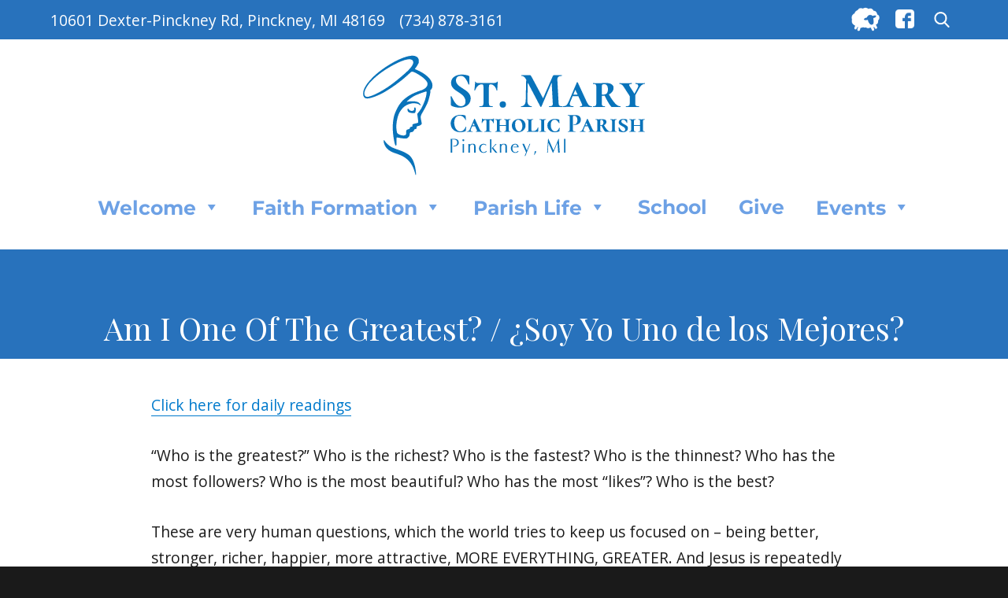

--- FILE ---
content_type: text/html; charset=UTF-8
request_url: https://stmarypinckney.org/2022/08/09/am-i-one-of-the-greatest-soy-yo-uno-de-los-mejores/
body_size: 54682
content:
<!DOCTYPE html>
<html lang="en-US" class="no-js">
<head>
	<meta charset="UTF-8">
	<meta name="viewport" content="width=device-width, initial-scale=1">
	<link rel="profile" href="http://gmpg.org/xfn/11">
		<script>
(function(html){html.className = html.className.replace(/\bno-js\b/,'js')})(document.documentElement);
//# sourceURL=twentysixteen_javascript_detection
</script>
<title>Am I One Of The Greatest? / ¿Soy Yo Uno de los Mejores? &#8211; St. Mary Catholic Parish</title>
<meta name='robots' content='max-image-preview:large' />
<link rel="alternate" type="application/rss+xml" title="St. Mary Catholic Parish &raquo; Feed" href="https://stmarypinckney.org/feed/" />
<link rel="alternate" title="oEmbed (JSON)" type="application/json+oembed" href="https://stmarypinckney.org/wp-json/oembed/1.0/embed?url=https%3A%2F%2Fstmarypinckney.org%2F2022%2F08%2F09%2Fam-i-one-of-the-greatest-soy-yo-uno-de-los-mejores%2F" />
<link rel="alternate" title="oEmbed (XML)" type="text/xml+oembed" href="https://stmarypinckney.org/wp-json/oembed/1.0/embed?url=https%3A%2F%2Fstmarypinckney.org%2F2022%2F08%2F09%2Fam-i-one-of-the-greatest-soy-yo-uno-de-los-mejores%2F&#038;format=xml" />
<style id='wp-img-auto-sizes-contain-inline-css'>
img:is([sizes=auto i],[sizes^="auto," i]){contain-intrinsic-size:3000px 1500px}
/*# sourceURL=wp-img-auto-sizes-contain-inline-css */
</style>
<style id='wp-emoji-styles-inline-css'>

	img.wp-smiley, img.emoji {
		display: inline !important;
		border: none !important;
		box-shadow: none !important;
		height: 1em !important;
		width: 1em !important;
		margin: 0 0.07em !important;
		vertical-align: -0.1em !important;
		background: none !important;
		padding: 0 !important;
	}
/*# sourceURL=wp-emoji-styles-inline-css */
</style>
<link rel='stylesheet' id='wp-block-library-css' href='https://stmarypinckney.org/wp-includes/css/dist/block-library/style.min.css?ver=6.9' media='all' />
<style id='global-styles-inline-css'>
:root{--wp--preset--aspect-ratio--square: 1;--wp--preset--aspect-ratio--4-3: 4/3;--wp--preset--aspect-ratio--3-4: 3/4;--wp--preset--aspect-ratio--3-2: 3/2;--wp--preset--aspect-ratio--2-3: 2/3;--wp--preset--aspect-ratio--16-9: 16/9;--wp--preset--aspect-ratio--9-16: 9/16;--wp--preset--color--black: #000000;--wp--preset--color--cyan-bluish-gray: #abb8c3;--wp--preset--color--white: #fff;--wp--preset--color--pale-pink: #f78da7;--wp--preset--color--vivid-red: #cf2e2e;--wp--preset--color--luminous-vivid-orange: #ff6900;--wp--preset--color--luminous-vivid-amber: #fcb900;--wp--preset--color--light-green-cyan: #7bdcb5;--wp--preset--color--vivid-green-cyan: #00d084;--wp--preset--color--pale-cyan-blue: #8ed1fc;--wp--preset--color--vivid-cyan-blue: #0693e3;--wp--preset--color--vivid-purple: #9b51e0;--wp--preset--color--dark-gray: #1a1a1a;--wp--preset--color--medium-gray: #686868;--wp--preset--color--light-gray: #e5e5e5;--wp--preset--color--blue-gray: #4d545c;--wp--preset--color--bright-blue: #007acc;--wp--preset--color--light-blue: #9adffd;--wp--preset--color--dark-brown: #402b30;--wp--preset--color--medium-brown: #774e24;--wp--preset--color--dark-red: #640c1f;--wp--preset--color--bright-red: #ff675f;--wp--preset--color--yellow: #ffef8e;--wp--preset--gradient--vivid-cyan-blue-to-vivid-purple: linear-gradient(135deg,rgb(6,147,227) 0%,rgb(155,81,224) 100%);--wp--preset--gradient--light-green-cyan-to-vivid-green-cyan: linear-gradient(135deg,rgb(122,220,180) 0%,rgb(0,208,130) 100%);--wp--preset--gradient--luminous-vivid-amber-to-luminous-vivid-orange: linear-gradient(135deg,rgb(252,185,0) 0%,rgb(255,105,0) 100%);--wp--preset--gradient--luminous-vivid-orange-to-vivid-red: linear-gradient(135deg,rgb(255,105,0) 0%,rgb(207,46,46) 100%);--wp--preset--gradient--very-light-gray-to-cyan-bluish-gray: linear-gradient(135deg,rgb(238,238,238) 0%,rgb(169,184,195) 100%);--wp--preset--gradient--cool-to-warm-spectrum: linear-gradient(135deg,rgb(74,234,220) 0%,rgb(151,120,209) 20%,rgb(207,42,186) 40%,rgb(238,44,130) 60%,rgb(251,105,98) 80%,rgb(254,248,76) 100%);--wp--preset--gradient--blush-light-purple: linear-gradient(135deg,rgb(255,206,236) 0%,rgb(152,150,240) 100%);--wp--preset--gradient--blush-bordeaux: linear-gradient(135deg,rgb(254,205,165) 0%,rgb(254,45,45) 50%,rgb(107,0,62) 100%);--wp--preset--gradient--luminous-dusk: linear-gradient(135deg,rgb(255,203,112) 0%,rgb(199,81,192) 50%,rgb(65,88,208) 100%);--wp--preset--gradient--pale-ocean: linear-gradient(135deg,rgb(255,245,203) 0%,rgb(182,227,212) 50%,rgb(51,167,181) 100%);--wp--preset--gradient--electric-grass: linear-gradient(135deg,rgb(202,248,128) 0%,rgb(113,206,126) 100%);--wp--preset--gradient--midnight: linear-gradient(135deg,rgb(2,3,129) 0%,rgb(40,116,252) 100%);--wp--preset--font-size--small: 13px;--wp--preset--font-size--medium: 20px;--wp--preset--font-size--large: 36px;--wp--preset--font-size--x-large: 42px;--wp--preset--spacing--20: 0.44rem;--wp--preset--spacing--30: 0.67rem;--wp--preset--spacing--40: 1rem;--wp--preset--spacing--50: 1.5rem;--wp--preset--spacing--60: 2.25rem;--wp--preset--spacing--70: 3.38rem;--wp--preset--spacing--80: 5.06rem;--wp--preset--shadow--natural: 6px 6px 9px rgba(0, 0, 0, 0.2);--wp--preset--shadow--deep: 12px 12px 50px rgba(0, 0, 0, 0.4);--wp--preset--shadow--sharp: 6px 6px 0px rgba(0, 0, 0, 0.2);--wp--preset--shadow--outlined: 6px 6px 0px -3px rgb(255, 255, 255), 6px 6px rgb(0, 0, 0);--wp--preset--shadow--crisp: 6px 6px 0px rgb(0, 0, 0);}:where(.is-layout-flex){gap: 0.5em;}:where(.is-layout-grid){gap: 0.5em;}body .is-layout-flex{display: flex;}.is-layout-flex{flex-wrap: wrap;align-items: center;}.is-layout-flex > :is(*, div){margin: 0;}body .is-layout-grid{display: grid;}.is-layout-grid > :is(*, div){margin: 0;}:where(.wp-block-columns.is-layout-flex){gap: 2em;}:where(.wp-block-columns.is-layout-grid){gap: 2em;}:where(.wp-block-post-template.is-layout-flex){gap: 1.25em;}:where(.wp-block-post-template.is-layout-grid){gap: 1.25em;}.has-black-color{color: var(--wp--preset--color--black) !important;}.has-cyan-bluish-gray-color{color: var(--wp--preset--color--cyan-bluish-gray) !important;}.has-white-color{color: var(--wp--preset--color--white) !important;}.has-pale-pink-color{color: var(--wp--preset--color--pale-pink) !important;}.has-vivid-red-color{color: var(--wp--preset--color--vivid-red) !important;}.has-luminous-vivid-orange-color{color: var(--wp--preset--color--luminous-vivid-orange) !important;}.has-luminous-vivid-amber-color{color: var(--wp--preset--color--luminous-vivid-amber) !important;}.has-light-green-cyan-color{color: var(--wp--preset--color--light-green-cyan) !important;}.has-vivid-green-cyan-color{color: var(--wp--preset--color--vivid-green-cyan) !important;}.has-pale-cyan-blue-color{color: var(--wp--preset--color--pale-cyan-blue) !important;}.has-vivid-cyan-blue-color{color: var(--wp--preset--color--vivid-cyan-blue) !important;}.has-vivid-purple-color{color: var(--wp--preset--color--vivid-purple) !important;}.has-black-background-color{background-color: var(--wp--preset--color--black) !important;}.has-cyan-bluish-gray-background-color{background-color: var(--wp--preset--color--cyan-bluish-gray) !important;}.has-white-background-color{background-color: var(--wp--preset--color--white) !important;}.has-pale-pink-background-color{background-color: var(--wp--preset--color--pale-pink) !important;}.has-vivid-red-background-color{background-color: var(--wp--preset--color--vivid-red) !important;}.has-luminous-vivid-orange-background-color{background-color: var(--wp--preset--color--luminous-vivid-orange) !important;}.has-luminous-vivid-amber-background-color{background-color: var(--wp--preset--color--luminous-vivid-amber) !important;}.has-light-green-cyan-background-color{background-color: var(--wp--preset--color--light-green-cyan) !important;}.has-vivid-green-cyan-background-color{background-color: var(--wp--preset--color--vivid-green-cyan) !important;}.has-pale-cyan-blue-background-color{background-color: var(--wp--preset--color--pale-cyan-blue) !important;}.has-vivid-cyan-blue-background-color{background-color: var(--wp--preset--color--vivid-cyan-blue) !important;}.has-vivid-purple-background-color{background-color: var(--wp--preset--color--vivid-purple) !important;}.has-black-border-color{border-color: var(--wp--preset--color--black) !important;}.has-cyan-bluish-gray-border-color{border-color: var(--wp--preset--color--cyan-bluish-gray) !important;}.has-white-border-color{border-color: var(--wp--preset--color--white) !important;}.has-pale-pink-border-color{border-color: var(--wp--preset--color--pale-pink) !important;}.has-vivid-red-border-color{border-color: var(--wp--preset--color--vivid-red) !important;}.has-luminous-vivid-orange-border-color{border-color: var(--wp--preset--color--luminous-vivid-orange) !important;}.has-luminous-vivid-amber-border-color{border-color: var(--wp--preset--color--luminous-vivid-amber) !important;}.has-light-green-cyan-border-color{border-color: var(--wp--preset--color--light-green-cyan) !important;}.has-vivid-green-cyan-border-color{border-color: var(--wp--preset--color--vivid-green-cyan) !important;}.has-pale-cyan-blue-border-color{border-color: var(--wp--preset--color--pale-cyan-blue) !important;}.has-vivid-cyan-blue-border-color{border-color: var(--wp--preset--color--vivid-cyan-blue) !important;}.has-vivid-purple-border-color{border-color: var(--wp--preset--color--vivid-purple) !important;}.has-vivid-cyan-blue-to-vivid-purple-gradient-background{background: var(--wp--preset--gradient--vivid-cyan-blue-to-vivid-purple) !important;}.has-light-green-cyan-to-vivid-green-cyan-gradient-background{background: var(--wp--preset--gradient--light-green-cyan-to-vivid-green-cyan) !important;}.has-luminous-vivid-amber-to-luminous-vivid-orange-gradient-background{background: var(--wp--preset--gradient--luminous-vivid-amber-to-luminous-vivid-orange) !important;}.has-luminous-vivid-orange-to-vivid-red-gradient-background{background: var(--wp--preset--gradient--luminous-vivid-orange-to-vivid-red) !important;}.has-very-light-gray-to-cyan-bluish-gray-gradient-background{background: var(--wp--preset--gradient--very-light-gray-to-cyan-bluish-gray) !important;}.has-cool-to-warm-spectrum-gradient-background{background: var(--wp--preset--gradient--cool-to-warm-spectrum) !important;}.has-blush-light-purple-gradient-background{background: var(--wp--preset--gradient--blush-light-purple) !important;}.has-blush-bordeaux-gradient-background{background: var(--wp--preset--gradient--blush-bordeaux) !important;}.has-luminous-dusk-gradient-background{background: var(--wp--preset--gradient--luminous-dusk) !important;}.has-pale-ocean-gradient-background{background: var(--wp--preset--gradient--pale-ocean) !important;}.has-electric-grass-gradient-background{background: var(--wp--preset--gradient--electric-grass) !important;}.has-midnight-gradient-background{background: var(--wp--preset--gradient--midnight) !important;}.has-small-font-size{font-size: var(--wp--preset--font-size--small) !important;}.has-medium-font-size{font-size: var(--wp--preset--font-size--medium) !important;}.has-large-font-size{font-size: var(--wp--preset--font-size--large) !important;}.has-x-large-font-size{font-size: var(--wp--preset--font-size--x-large) !important;}
/*# sourceURL=global-styles-inline-css */
</style>

<style id='classic-theme-styles-inline-css'>
/*! This file is auto-generated */
.wp-block-button__link{color:#fff;background-color:#32373c;border-radius:9999px;box-shadow:none;text-decoration:none;padding:calc(.667em + 2px) calc(1.333em + 2px);font-size:1.125em}.wp-block-file__button{background:#32373c;color:#fff;text-decoration:none}
/*# sourceURL=/wp-includes/css/classic-themes.min.css */
</style>
<link rel='stylesheet' id='vsel-styles-css' href='https://stmarypinckney.org/wp-content/plugins/very-simple-event-list/css/vsel-style.min.css?ver=6.9' media='all' />
<link rel='stylesheet' id='wp-show-posts-css' href='https://stmarypinckney.org/wp-content/plugins/wp-show-posts/css/wp-show-posts-min.css?ver=1.1.6' media='all' />
<link rel='stylesheet' id='megamenu-css' href='https://stmarypinckney.org/wp-content/uploads/maxmegamenu/style.css?ver=6a6292' media='all' />
<link rel='stylesheet' id='dashicons-css' href='https://stmarypinckney.org/wp-includes/css/dashicons.min.css?ver=6.9' media='all' />
<link rel='stylesheet' id='parent-style-css' href='https://stmarypinckney.org/wp-content/themes/twentysixteen/style.css?ver=6.9' media='all' />
<link rel='stylesheet' id='child-style-css' href='https://stmarypinckney.org/wp-content/themes/StMaryChildTheme/style.css?ver=6.9' media='all' />
<link rel='stylesheet' id='twentysixteen-fonts-css' href='https://stmarypinckney.org/wp-content/themes/twentysixteen/fonts/merriweather-plus-montserrat-plus-inconsolata.css?ver=20230328' media='all' />
<link rel='stylesheet' id='genericons-css' href='https://stmarypinckney.org/wp-content/themes/twentysixteen/genericons/genericons.css?ver=20251101' media='all' />
<link rel='stylesheet' id='twentysixteen-style-css' href='https://stmarypinckney.org/wp-content/themes/StMaryChildTheme/style.css?ver=20251202' media='all' />
<link rel='stylesheet' id='twentysixteen-block-style-css' href='https://stmarypinckney.org/wp-content/themes/twentysixteen/css/blocks.css?ver=20240817' media='all' />
<link rel='stylesheet' id='tmm-css' href='https://stmarypinckney.org/wp-content/plugins/team-members/inc/css/tmm_style.css?ver=6.9' media='all' />
<script src="https://stmarypinckney.org/wp-includes/js/jquery/jquery.min.js?ver=3.7.1" id="jquery-core-js"></script>
<script src="https://stmarypinckney.org/wp-includes/js/jquery/jquery-migrate.min.js?ver=3.4.1" id="jquery-migrate-js"></script>
<script src="https://stmarypinckney.org/wp-content/themes/StMaryChildTheme/date-format.js?ver=6.9" id="date-format-js-js"></script>
<script id="twentysixteen-script-js-extra">
var screenReaderText = {"expand":"expand child menu","collapse":"collapse child menu"};
//# sourceURL=twentysixteen-script-js-extra
</script>
<script src="https://stmarypinckney.org/wp-content/themes/twentysixteen/js/functions.js?ver=20230629" id="twentysixteen-script-js" defer data-wp-strategy="defer"></script>
<link rel="https://api.w.org/" href="https://stmarypinckney.org/wp-json/" /><link rel="alternate" title="JSON" type="application/json" href="https://stmarypinckney.org/wp-json/wp/v2/posts/779974" /><link rel="EditURI" type="application/rsd+xml" title="RSD" href="https://stmarypinckney.org/xmlrpc.php?rsd" />
<meta name="generator" content="WordPress 6.9" />
<link rel="canonical" href="https://stmarypinckney.org/2022/08/09/am-i-one-of-the-greatest-soy-yo-uno-de-los-mejores/" />
<link rel='shortlink' href='https://stmarypinckney.org/?p=779974' />
<!-- Analytics by WP Statistics - https://wp-statistics.com -->
<link rel="icon" href="https://stmarypinckney.org/wp-content/uploads/2018/05/cropped-SM-Pinckney-Mary-1-32x32.png" sizes="32x32" />
<link rel="icon" href="https://stmarypinckney.org/wp-content/uploads/2018/05/cropped-SM-Pinckney-Mary-1-192x192.png" sizes="192x192" />
<link rel="apple-touch-icon" href="https://stmarypinckney.org/wp-content/uploads/2018/05/cropped-SM-Pinckney-Mary-1-180x180.png" />
<meta name="msapplication-TileImage" content="https://stmarypinckney.org/wp-content/uploads/2018/05/cropped-SM-Pinckney-Mary-1-270x270.png" />
		<style id="wp-custom-css">
			#bbpress-forums p.bbp-topic-meta span {
	display:none;
}

.footerSocial img {
	object-fit: contain;
	width: 40px;
	height: 40px;
}
.flocknote ::placeholder {
	color: #000000!important;
}
.flocknote {
	width:50%!important;
	float:left!important;
}

.homespacer {
	display:block;
	height:1rem
}		</style>
		<style type="text/css">/** Mega Menu CSS: fs **/</style>
	<link href="https://fonts.googleapis.com/css?family=Playfair+Display:400,700" rel="stylesheet">
	<link href="https://fonts.googleapis.com/css?family=Open+Sans:300,400,600,700" rel="stylesheet">
	<link rel="stylesheet" href="https://use.fontawesome.com/releases/v5.0.12/css/all.css" integrity="sha384-G0fIWCsCzJIMAVNQPfjH08cyYaUtMwjJwqiRKxxE/rx96Uroj1BtIQ6MLJuheaO9" crossorigin="anonymous">
<link rel='stylesheet' id='font-awesome-css' href='https://cdn.jsdelivr.net/fontawesome/4.7.0/css/font-awesome.min.css?ver=6.9' media='all' />
</head>

<body class="wp-singular post-template-default single single-post postid-779974 single-format-standard wp-embed-responsive wp-theme-twentysixteen wp-child-theme-StMaryChildTheme mega-menu-primary metaslider-plugin group-blog">
<div id="page" class="site">
	<div class="site-inner">
		<a class="skip-link screen-reader-text" href="#content">Skip to content</a>

		<header id="masthead" class="site-header" role="banner">
			<div class="site-header-main">
				<div class="headerBlue">
					<div class="headerContact">
						<div class="headerAddress">
														10601 Dexter-Pinckney Rd, Pinckney, MI 48169						</div>
						<div class="headerPhone">
															(734) 878-3161													</div>
					</div>
					<div class="headerSearch">
						<!--<div class="livestream">
							<a href="https://www.facebook.com/stmarypinckney/live" target="_blank"><img src="/wp-content/uploads/2020/12/livestream_button.png" style="height: 24px; margin-right: 20px;"></a></div>-->
						<a href="https://stmarypinckney.flocknote.com/" target="_blank"><img src="/wp-content/themes/StMaryChildTheme/images/flocknote.png" style="width: 36px; margin-right: 20px;"></a>
						<a href="https://www.facebook.com/stmarypinckney/" target="_blank"><img src="/wp-content/themes/StMaryChildTheme/images/facebookSquare.png" style="width: 24px; margin-right: 20px;"></a>
						
<form role="search" method="get" class="search-form" action="https://stmarypinckney.org/">
	<label>
		<span class="screen-reader-text">
			Search for:		</span>
		<input type="search" class="search-field" placeholder="Search &hellip;" value="" name="s" />
	</label>
	<button type="submit" class="search-submit"><span class="screen-reader-text">
		Search	</span></button>
</form>
					</div>
				</div>
				<div class="headerTop">
					<div class="site-branding">
													<a href="https://stmarypinckney.org/" rel="home">
								<img src="/wp-content/uploads/2018/05/logo-pinckney-stacked.png" alt="St. Mary Catholic Parish" />
							</a>
												<!--<a href="https://stmarypinckney.org/" rel="home">
							<img src="/wp-content/uploads/2018/05/logo-pinckney-stacked.png" alt="St. Mary Catholic Parish" />
						</a>-->
					</div><!-- .site-branding -->
				</div>
									<button id="menu-toggle" class="menu-toggle">Menu</button>

					<div id="site-header-menu" class="site-header-menu">
													<nav id="site-navigation" class="main-navigation" role="navigation" aria-label="Primary Menu">
								<div id="mega-menu-wrap-primary" class="mega-menu-wrap"><div class="mega-menu-toggle"><div class="mega-toggle-blocks-left"></div><div class="mega-toggle-blocks-center"><div class='mega-toggle-block mega-menu-toggle-block mega-toggle-block-1' id='mega-toggle-block-1' tabindex='0'><span class='mega-toggle-label' role='button' aria-expanded='false'><span class='mega-toggle-label-closed'>MENU</span><span class='mega-toggle-label-open'>MENU</span></span></div></div><div class="mega-toggle-blocks-right"></div></div><ul id="mega-menu-primary" class="mega-menu max-mega-menu mega-menu-horizontal mega-no-js" data-event="hover_intent" data-effect="fade_up" data-effect-speed="200" data-effect-mobile="disabled" data-effect-speed-mobile="0" data-mobile-force-width="false" data-second-click="go" data-document-click="collapse" data-vertical-behaviour="standard" data-breakpoint="768" data-unbind="true" data-mobile-state="collapse_all" data-mobile-direction="vertical" data-hover-intent-timeout="300" data-hover-intent-interval="100"><li class="mega-menu-item mega-menu-item-type-post_type mega-menu-item-object-page mega-menu-item-home mega-menu-item-has-children mega-align-bottom-left mega-menu-flyout mega-menu-item-62" id="mega-menu-item-62"><a class="mega-menu-link" href="https://stmarypinckney.org/" aria-expanded="false" tabindex="0">Welcome<span class="mega-indicator" aria-hidden="true"></span></a>
<ul class="mega-sub-menu">
<li class="mega-menu-item mega-menu-item-type-post_type mega-menu-item-object-page mega-menu-item-4664" id="mega-menu-item-4664"><a class="mega-menu-link" href="https://stmarypinckney.org/fr-dans-homily-archives/">Homilies</a></li><li class="mega-menu-item mega-menu-item-type-post_type mega-menu-item-object-page mega-menu-item-887402" id="mega-menu-item-887402"><a class="mega-menu-link" href="https://stmarypinckney.org/our-mission/">Our Mission</a></li><li class="mega-menu-item mega-menu-item-type-post_type mega-menu-item-object-page mega-menu-item-887401" id="mega-menu-item-887401"><a class="mega-menu-link" href="https://stmarypinckney.org/parish-staff/">Parish Staff</a></li><li class="mega-menu-item mega-menu-item-type-post_type mega-menu-item-object-page mega-menu-item-887404" id="mega-menu-item-887404"><a class="mega-menu-link" href="https://stmarypinckney.org/prayer/">Prayer Request</a></li></ul>
</li><li class="mega-menu-item mega-menu-item-type-post_type mega-menu-item-object-page mega-menu-item-has-children mega-align-bottom-left mega-menu-flyout mega-menu-item-887223" id="mega-menu-item-887223"><a class="mega-menu-link" href="https://stmarypinckney.org/faith-formation/" aria-expanded="false" tabindex="0">Faith Formation<span class="mega-indicator" aria-hidden="true"></span></a>
<ul class="mega-sub-menu">
<li class="mega-menu-item mega-menu-item-type-post_type mega-menu-item-object-page mega-menu-item-887398" id="mega-menu-item-887398"><a class="mega-menu-link" href="https://stmarypinckney.org/adult-faith-formation/">Adult Faith Formation</a></li><li class="mega-menu-item mega-menu-item-type-post_type mega-menu-item-object-page mega-menu-item-887399" id="mega-menu-item-887399"><a class="mega-menu-link" href="https://stmarypinckney.org/catechesis-of-the-good-shepherd/">Catechesis of the Good Shepherd</a></li><li class="mega-menu-item mega-menu-item-type-post_type mega-menu-item-object-page mega-menu-item-686" id="mega-menu-item-686"><a class="mega-menu-link" href="https://stmarypinckney.org/family-catechesis/">Family Catechesis and Confirmation</a></li><li class="mega-menu-item mega-menu-item-type-post_type mega-menu-item-object-page mega-menu-item-887432" id="mega-menu-item-887432"><a class="mega-menu-link" href="https://stmarypinckney.org/marriage-preparation/">Marriage Preparation</a></li><li class="mega-menu-item mega-menu-item-type-post_type mega-menu-item-object-page mega-menu-item-887358" id="mega-menu-item-887358"><a class="mega-menu-link" href="https://stmarypinckney.org/faith-formation/natural-family-planning-ministry-nfp/">Natural Family Planning Ministry (NFP)</a></li><li class="mega-menu-item mega-menu-item-type-post_type mega-menu-item-object-page mega-menu-item-688" id="mega-menu-item-688"><a class="mega-menu-link" href="https://stmarypinckney.org/rcia/">OCIA - Order of Christian Initiation for Adults</a></li><li class="mega-menu-item mega-menu-item-type-post_type mega-menu-item-object-page mega-menu-item-887400" id="mega-menu-item-887400"><a class="mega-menu-link" href="https://stmarypinckney.org/youth/">Youth Group</a></li></ul>
</li><li class="mega-menu-item mega-menu-item-type-post_type mega-menu-item-object-page mega-menu-item-has-children mega-align-bottom-left mega-menu-flyout mega-menu-item-887225" id="mega-menu-item-887225"><a class="mega-menu-link" href="https://stmarypinckney.org/parish-life/" aria-expanded="false" tabindex="0">Parish Life<span class="mega-indicator" aria-hidden="true"></span></a>
<ul class="mega-sub-menu">
<li class="mega-menu-item mega-menu-item-type-post_type mega-menu-item-object-page mega-menu-item-887405" id="mega-menu-item-887405"><a class="mega-menu-link" href="https://stmarypinckney.org/virtual-chapel/">Adoration Chapel</a></li><li class="mega-menu-item mega-menu-item-type-post_type mega-menu-item-object-page mega-menu-item-887431" id="mega-menu-item-887431"><a class="mega-menu-link" href="https://stmarypinckney.org/enthronement-of-jesus-in-the-home/">Enthronement of Jesus in the Home</a></li><li class="mega-menu-item mega-menu-item-type-post_type mega-menu-item-object-page mega-menu-item-887403" id="mega-menu-item-887403"><a class="mega-menu-link" href="https://stmarypinckney.org/formed/">Formed</a></li><li class="mega-menu-item mega-menu-item-type-post_type mega-menu-item-object-page mega-menu-item-has-children mega-menu-item-887353" id="mega-menu-item-887353"><a class="mega-menu-link" href="https://stmarypinckney.org/hwp/" aria-expanded="false">Healing<span class="mega-indicator" aria-hidden="true"></span></a>
	<ul class="mega-sub-menu">
<li class="mega-menu-item mega-menu-item-type-post_type mega-menu-item-object-page mega-menu-item-890599" id="mega-menu-item-890599"><a class="mega-menu-link" href="https://stmarypinckney.org/healing-the-whole-person/">Healing Information</a></li><li class="mega-menu-item mega-menu-item-type-post_type mega-menu-item-object-page mega-menu-item-has-children mega-menu-item-887356" id="mega-menu-item-887356"><a class="mega-menu-link" href="https://stmarypinckney.org/hwp/healing-the-whole-person-retreat/" aria-expanded="false">Healing the Whole Person Retreat<span class="mega-indicator" aria-hidden="true"></span></a>
		<ul class="mega-sub-menu">
<li class="mega-menu-item mega-menu-item-type-post_type mega-menu-item-object-page mega-menu-item-774196" id="mega-menu-item-774196"><a class="mega-menu-link" href="https://stmarypinckney.org/hwp/healing-the-whole-person-retreat/">October 2023 Retreat</a></li>		</ul>
</li><li class="mega-menu-item mega-menu-item-type-post_type mega-menu-item-object-page mega-menu-item-887354" id="mega-menu-item-887354"><a class="mega-menu-link" href="https://stmarypinckney.org/healing-groups/">Healing Groups</a></li><li class="mega-menu-item mega-menu-item-type-post_type mega-menu-item-object-page mega-menu-item-887355" id="mega-menu-item-887355"><a class="mega-menu-link" href="https://stmarypinckney.org/inner-healing-prayer-ministry/">Inner Healing Prayer Ministry</a></li>	</ul>
</li><li class="mega-menu-item mega-menu-item-type-post_type mega-menu-item-object-page mega-menu-item-887408" id="mega-menu-item-887408"><a class="mega-menu-link" href="https://stmarypinckney.org/parish-life/liturgical-ministries/">Liturgical Ministries</a></li><li class="mega-menu-item mega-menu-item-type-post_type mega-menu-item-object-page mega-menu-item-887410" id="mega-menu-item-887410"><a class="mega-menu-link" href="https://stmarypinckney.org/parish-life/music-ministry/">Music Ministry</a></li><li class="mega-menu-item mega-menu-item-type-post_type mega-menu-item-object-page mega-menu-item-887406" id="mega-menu-item-887406"><a class="mega-menu-link" href="https://stmarypinckney.org/current-events/">Parish Calendar of Events</a></li><li class="mega-menu-item mega-menu-item-type-post_type mega-menu-item-object-page mega-menu-item-887412" id="mega-menu-item-887412"><a class="mega-menu-link" href="https://stmarypinckney.org/parish-life/sacraments/">Sacraments</a></li><li class="mega-menu-item mega-menu-item-type-post_type mega-menu-item-object-page mega-menu-item-887876" id="mega-menu-item-887876"><a class="mega-menu-link" href="https://stmarypinckney.org/safe-haven-sunday/">Safe Haven Sunday</a></li></ul>
</li><li class="mega-menu-item mega-menu-item-type-custom mega-menu-item-object-custom mega-align-bottom-left mega-menu-flyout mega-menu-item-896905" id="mega-menu-item-896905"><a target="_blank" class="mega-menu-link" href="https://www.stmarypinckneyschool.org/" tabindex="0">School</a></li><li class="mega-menu-item mega-menu-item-type-post_type mega-menu-item-object-page mega-align-bottom-left mega-menu-flyout mega-menu-item-169" id="mega-menu-item-169"><a class="mega-menu-link" href="https://stmarypinckney.org/online-giving/" tabindex="0">Give</a></li><li class="mega-menu-item mega-menu-item-type-post_type mega-menu-item-object-page mega-menu-item-has-children mega-align-bottom-left mega-menu-flyout mega-menu-item-754002" id="mega-menu-item-754002"><a class="mega-menu-link" href="https://stmarypinckney.org/events-and-formation-opportunities/" aria-expanded="false" tabindex="0">Events<span class="mega-indicator" aria-hidden="true"></span></a>
<ul class="mega-sub-menu">
<li class="mega-menu-item mega-menu-item-type-custom mega-menu-item-object-custom mega-menu-item-has-children mega-menu-item-68" id="mega-menu-item-68"><a class="mega-menu-link" href="#" aria-expanded="false">Information<span class="mega-indicator" aria-hidden="true"></span></a>
	<ul class="mega-sub-menu">
<li class="mega-menu-item mega-menu-item-type-post_type mega-menu-item-object-page mega-menu-item-830" id="mega-menu-item-830"><a class="mega-menu-link" href="https://stmarypinckney.org/contact-information/">Contact</a></li><li class="mega-menu-item mega-menu-item-type-post_type mega-menu-item-object-page mega-menu-item-199" id="mega-menu-item-199"><a class="mega-menu-link" href="https://stmarypinckney.org/employment-opportunities/">Employment</a></li>	</ul>
</li></ul>
</li></ul></div>							</nav><!-- .main-navigation -->
						
											</div><!-- .site-header-menu -->
							</div><!-- .site-header-main -->
		</header><!-- .site-header -->

		<div id="content" class="site-content">

<div id="primary" class="content-area">
	<main id="main" class="site-main">
		
<article id="post-779974" class="post-779974 post type-post status-publish format-standard hentry category-parish-news">
	<header class="entry-header">
		<h1 class="entry-title">Am I One Of The Greatest? / ¿Soy Yo Uno de los Mejores?</h1>	</header><!-- .entry-header -->

	
	
	<div class="entry-content">
		<div class="vc_row wpb_row vc_row-fluid mpc-row">
<div class="wpb_column vc_column_container vc_col-sm-12 mpc-column" data-column-id="mpc_column-6162f20e9f57d5b">
<div class="vc_column-inner">
<div class="wpb_wrapper">
<div class="wpb_text_column wpb_content_element ">
<div class="wpb_wrapper">
<p><a href="https://bible.usccb.org/bible/readings/080922.cfm" target="_blank" rel="noopener noreferrer">Click here for daily readings</a></p>
</p></div>
</p></div>
</div>
</div>
</div>
</div>
<div class="vc_row wpb_row vc_row-fluid mpc-row">
<div class="wpb_column vc_column_container vc_col-sm-12 mpc-column" data-column-id="mpc_column-3462f20e9f58cf2">
<div class="vc_column-inner">
<div class="wpb_wrapper">
<div class="wpb_text_column wpb_content_element ">
<div class="wpb_wrapper">
<div class="gs">
<div class="">
<div class="ii gt adO">
<div class="a3s aXjCH ">
<div dir="ltr">
<div dir="ltr">
<div dir="ltr">
<p><span>“Who is the greatest?” Who is the richest? Who is the fastest? Who is the thinnest? Who has the most followers? Who is the most beautiful? Who has the most “likes”? Who is the best?</span></p>
<p><span>These are very human questions, which the world tries to keep us focused on – being better, stronger, richer, happier, more attractive, MORE EVERYTHING, GREATER. And Jesus is repeatedly turning these worldly ideas upside down, just like he overturned the tables of the moneychangers. He keeps saying: YOU’VE GOT IT ALL WRONG. YOU’VE GOT IT ALL BACKWARDS. LOOK AT ME.</span></p>
<p><span>The disciples are still trying to understand the realities of the Kingdom Jesus came to establish, but they are still looking at it through very human lenses. They are still looking at what “greatest” means in human terms, making comparisons with the leaders of human kingdoms. And Jesus keeps turning their human ideas upside down. He keeps saying: You still don’t get it. Let me show you.</span></p>
<p><span>When they ask him who is the greatest in the Kingdom, Jesus points to the very last person they would have had in their minds, calling a child over as an example to them (and to us). We must become like trusting children who know they are loved, who rely on their Father for everything, respond promptly when called, and expect to be protected because they can do nothing on their own! This is what it should be like to walk with Jesus in His Kingdom.</span></p>
<p><span>The humblest are the greatest in this Kingdom, because they have not put any of their own ego, desires, belongings, resources, abilities, social pretenses, or achievements in the way of what GOD wants to do in them. We are all </span><i><span>called</span></i><span> into the Kingdom, we do not enter it by our own initiative. We cannot take one step forward without God’s grace and support. And we certainly cannot get into Heaven by our own efforts. We must be saved, and being saved demands malleability, gentleness of character, profound loving trust, spontaneous obedience, and availability to whatever God is asking of us in the moment.</span></p>
<p><span>The disciples were wondering in one moment about rank and authority, but in the next moment Jesus is showing them that unless they reject that whole mentality – unless they reject all self-reliance, self-promotion, self-assertion, self-protection, and self-love – they can’t even get IN to the Kingdom, much less earn some kind of “rank” in it. Only the </span><i><span>anawim </span></i><span>– the poor in spirit, the little ones – are free enough to pass through the eye of the needle. Only those who become humble like Mary understand that He casts down the mighty from their (self-appointed) thrones and sends the rich away empty; it is in bowing low that we are lifted up, because they rely wholly on Him.</span></p>
<p><a href="mailto:kathryn.t.mulderink@gmail.com" target="_blank" rel="noopener noreferrer">Contact the author</a></p>
<hr>
<p>“¿Quién es el mejor?” ¿Quién es el más rico? ¿Quién es el más rápido? ¿Quién es el más delgado? ¿Quién tiene más seguidores? ¿Quién es el más hermoso? ¿Quién tiene más “likes” en las redes sociales? ¿Quien es el mejor?</p>
<p>Estas son preguntas muy humanas, en las que el mundo trata de mantenernos enfocados: ser mejores, más fuertes, más ricos, más felices, más atractivos, MÁS TODO, MEJOR. Y Jesús está repetidamente volteando estas ideas mundanas, al igual que volcó las mesas de los cambistas. Él sigue diciendo: LO TIENES TODO MAL. LO TIENES TODO AL REVÉS. MÍRAME.</p>
<p>Los discípulos todavía están tratando de entender las realidades del Reino que Jesús vino a establecer, pero todavía lo miran a través de lentes muy humanos. Todavía están analizando qué significa “mejor” en términos humanos, haciendo comparaciones con los líderes de los reinos humanos. Y Jesús sigue poniendo patas arriba sus ideas humanas. Sigue diciendo: todavía no lo entiendes. Déjame enseñarte.</p>
<p>Cuando le preguntan quién es el mejor en el Reino, Jesús señala a la última persona que habrían tenido en mente, llamando a un niño como ejemplo para ellos (y para nosotros). ¡Debemos volvernos como niños confiados que se saben amados, que confían en su Padre para todo, responden con prontitud cuando los llaman y esperan ser protegidos porque no pueden hacer nada por sí mismos! Así debería ser caminar con Jesús en Su Reino.</p>
<p>Los más humildes son los mejores en este Reino, porque no han puesto nada de su propio ego, deseos, pertenencias, recursos, habilidades, pretensiones sociales o logros en el camino de lo que DIOS quiere hacer en ellos. Todos estamos llamados al Reino, no entramos por nuestra propia iniciativa. No podemos dar un paso adelante sin la gracia y el apoyo de Dios. Y ciertamente no podemos entrar al Cielo por nuestros propios esfuerzos. Tenemos que ser salvados, y ser salvado exige maleabilidad, mansedumbre de carácter, profunda confianza amorosa, obediencia espontánea y disponibilidad para lo que Dios nos pida en el momento.</p>
<p>Los discípulos se preguntaban en un momento acerca del rango y la autoridad, pero al momento siguiente Jesús les está mostrando que a menos que rechacen toda esa mentalidad, a menos que rechacen toda autosuficiencia, autopromoción, autoafirmación, autoprotección y amor propio – ni siquiera pueden entrar en el Reino, y mucho menos ganar algún tipo de “rango” en él. Sólo los <em>anawim</em>, los pobres de espíritu, los pequeños, son suficientemente libres para pasar por el ojo de la aguja. Sólo quien se vuelve humilde como María comprende que Él derriba a los poderosos de sus (autopropuestos) tronos y despide vacíos a los ricos; es al agacharnos que nos levantamos, al confiarnos totalmente en él.</p>
<p><a href="mailto:kathryn.t.mulderink@gmail.com" target="_blank" rel="noopener noreferrer">Comunicarse con la autora</a></p>
</div>
</div>
</div>
</div>
</div>
</div>
</div></div>
</p></div>
</div>
</div>
</div>
</div>
<div class="vc_row wpb_row vc_row-fluid mpc-row">
<div class="wpb_column vc_column_container vc_col-sm-12 mpc-column" data-column-id="mpc_column-6862f20e9f5a7e5">
<div class="vc_column-inner">
<div class="wpb_wrapper">
<div class="vc_separator wpb_content_element vc_separator_align_center vc_sep_width_100 vc_sep_pos_align_center vc_separator_no_text vc_sep_color_grey"><span class="vc_sep_holder vc_sep_holder_l"><span class="vc_sep_line"></span></span><span class="vc_sep_holder vc_sep_holder_r"><span class="vc_sep_line"></span></span>
</div>
<div class="wpb_text_column wpb_content_element ">
<div class="wpb_wrapper">
<p><img decoding="async" class="size-full wp-image-134562 aligncenter" src="https://diocesan.com/shop/wp-content/uploads/2018/05/kathryn.jpg" alt="" width="150" height="150">Kathryn Mulderink, MA, is married to Robert, Station Manager for Holy Family Radio. Together they have seven children (including Father Rob), and four grandchildren. She is President of the local community of Secular Discalced Carmelites and has published five books and many articles. Over the last 30 years, she has worked as a teacher, headmistress, catechist, Pastoral Associate, and DRE, and as a writer and voice talent for Catholic Radio. Currently, she serves the Church by writing and speaking, and by collaborating with various parishes and to lead others to encounter Christ and engage their faith. Her website is <a href="http://www.kathryntherese.com/" target="_blank" rel="noopener noreferrer" rev="en_rl_none" data-saferedirecturl="https://www.google.com/url?q=http://www.kathryntherese.com/&amp;source=gmail&amp;ust=1629816033197000&amp;usg=AFQjCNHgRxZfcu4mbOw4mtES-fJzbMllFQ">www.KathrynTherese.com</a></p>
</p></div>
</p></div>
<div class="wpb_text_column wpb_content_element ">
<div class="wpb_wrapper">
<p>Feature Image Credit: www.pexels.com/photo/battle-black-blur-board-game-260024/</p>
</p></div>
</p></div>
</div>
</div>
</div>
</div>
	</div><!-- .entry-content -->

	<footer class="entry-footer">
		<span class="byline"><img alt='' src='https://secure.gravatar.com/avatar/a6a919e2981d26c19e12d78866cc4092950f9e5212de0315f3a034dc2a92f2aa?s=49&#038;d=mm&#038;r=g' srcset='https://secure.gravatar.com/avatar/a6a919e2981d26c19e12d78866cc4092950f9e5212de0315f3a034dc2a92f2aa?s=98&#038;d=mm&#038;r=g 2x' class='avatar avatar-49 photo' height='49' width='49' decoding='async'/><span class="screen-reader-text">Author </span><span class="author vcard"><a class="url fn n" href="https://stmarypinckney.org/author/diocesan-parishadmin/">WebDept ParishAdmin</a></span></span><span class="posted-on"><span class="screen-reader-text">Posted on </span><a href="https://stmarypinckney.org/2022/08/09/am-i-one-of-the-greatest-soy-yo-uno-de-los-mejores/" rel="bookmark"><time class="entry-date published updated" datetime="2022-08-09T03:05:14-04:00">August 9, 2022</time></a></span><span class="cat-links"><span class="screen-reader-text">Categories </span><a href="https://stmarypinckney.org/category/parish-news/" rel="category tag">Parish News &amp; Events</a></span>			</footer><!-- .entry-footer -->
</article><!-- #post-779974 -->

	<nav class="navigation post-navigation" aria-label="Posts">
		<h2 class="screen-reader-text">Post navigation</h2>
		<div class="nav-links"><div class="nav-previous"><a href="https://stmarypinckney.org/2022/08/08/st-edith-stein-saint-of-the-day-for-tuesday-august-09-2022/" rel="prev"><span class="meta-nav" aria-hidden="true">Previous</span> <span class="screen-reader-text">Previous post:</span> <span class="post-title">St. Edith Stein: Saint of the Day for Tuesday, August 09, 2022</span></a></div><div class="nav-next"><a href="https://stmarypinckney.org/2022/08/09/prayer-to-our-guardian-angel-prayer-of-the-day-for-wednesday-august-10-2022/" rel="next"><span class="meta-nav" aria-hidden="true">Next</span> <span class="screen-reader-text">Next post:</span> <span class="post-title">Prayer to Our Guardian Angel: Prayer of the Day for Wednesday, August 10, 2022</span></a></div></div>
	</nav>
	</main><!-- .site-main -->

	
</div><!-- .content-area -->


	<aside id="secondary" class="sidebar widget-area">
		<section id="search-2" class="widget widget_search">
<form role="search" method="get" class="search-form" action="https://stmarypinckney.org/">
	<label>
		<span class="screen-reader-text">
			Search for:		</span>
		<input type="search" class="search-field" placeholder="Search &hellip;" value="" name="s" />
	</label>
	<button type="submit" class="search-submit"><span class="screen-reader-text">
		Search	</span></button>
</form>
</section>
		<section id="recent-posts-2" class="widget widget_recent_entries">
		<h2 class="widget-title">Recent Posts</h2><nav aria-label="Recent Posts">
		<ul>
											<li>
					<a href="https://stmarypinckney.org/2022/11/17/knowing-christ-our-peace-conociendo-a-cristo-nuestro-paz/">Knowing Christ, Our Peace / Conociéndo a Cristo, Nuestro Paz</a>
									</li>
											<li>
					<a href="https://stmarypinckney.org/2022/11/16/st-hugh-of-lincoln-saint-of-the-day-for-thursday-november-17-2022/">St. Hugh of Lincoln: Saint of the Day for Thursday, November 17, 2022</a>
									</li>
											<li>
					<a href="https://stmarypinckney.org/2022/11/16/prayer-to-saint-anthony-of-padua-performer-of-miracles-prayer-of-the-day-for-thursday-november-17-2022/">Prayer to Saint Anthony of Padua, Performer of Miracles: Prayer of the Day for Thursday, November 17, 2022</a>
									</li>
											<li>
					<a href="https://stmarypinckney.org/2022/11/16/all-we-need-and-more-todo-lo-que-necesitamos-y-hasta-mas/">All We Need, And More / Todo lo Que Necesitamos y Hasta Más</a>
									</li>
											<li>
					<a href="https://stmarypinckney.org/2022/11/15/st-margaret-of-scotland-saint-of-the-day-for-wednesday-november-16-2022/">St. Margaret of Scotland: Saint of the Day for Wednesday, November 16, 2022</a>
									</li>
					</ul>

		</nav></section><section id="archives-2" class="widget widget_archive"><h2 class="widget-title">Archives</h2><nav aria-label="Archives">
			<ul>
					<li><a href='https://stmarypinckney.org/2022/11/'>November 2022</a></li>
	<li><a href='https://stmarypinckney.org/2022/10/'>October 2022</a></li>
	<li><a href='https://stmarypinckney.org/2022/09/'>September 2022</a></li>
	<li><a href='https://stmarypinckney.org/2022/08/'>August 2022</a></li>
	<li><a href='https://stmarypinckney.org/2022/07/'>July 2022</a></li>
	<li><a href='https://stmarypinckney.org/2022/06/'>June 2022</a></li>
	<li><a href='https://stmarypinckney.org/2022/05/'>May 2022</a></li>
	<li><a href='https://stmarypinckney.org/2022/04/'>April 2022</a></li>
	<li><a href='https://stmarypinckney.org/2022/03/'>March 2022</a></li>
	<li><a href='https://stmarypinckney.org/2022/02/'>February 2022</a></li>
	<li><a href='https://stmarypinckney.org/2022/01/'>January 2022</a></li>
	<li><a href='https://stmarypinckney.org/2021/12/'>December 2021</a></li>
	<li><a href='https://stmarypinckney.org/2021/11/'>November 2021</a></li>
	<li><a href='https://stmarypinckney.org/2021/10/'>October 2021</a></li>
	<li><a href='https://stmarypinckney.org/2021/09/'>September 2021</a></li>
	<li><a href='https://stmarypinckney.org/2021/08/'>August 2021</a></li>
	<li><a href='https://stmarypinckney.org/2021/07/'>July 2021</a></li>
	<li><a href='https://stmarypinckney.org/2021/06/'>June 2021</a></li>
	<li><a href='https://stmarypinckney.org/2021/05/'>May 2021</a></li>
	<li><a href='https://stmarypinckney.org/2021/04/'>April 2021</a></li>
	<li><a href='https://stmarypinckney.org/2021/03/'>March 2021</a></li>
	<li><a href='https://stmarypinckney.org/2021/02/'>February 2021</a></li>
	<li><a href='https://stmarypinckney.org/2021/01/'>January 2021</a></li>
	<li><a href='https://stmarypinckney.org/2020/12/'>December 2020</a></li>
	<li><a href='https://stmarypinckney.org/2020/11/'>November 2020</a></li>
	<li><a href='https://stmarypinckney.org/2020/10/'>October 2020</a></li>
	<li><a href='https://stmarypinckney.org/2020/09/'>September 2020</a></li>
	<li><a href='https://stmarypinckney.org/2020/08/'>August 2020</a></li>
	<li><a href='https://stmarypinckney.org/2020/07/'>July 2020</a></li>
	<li><a href='https://stmarypinckney.org/2020/06/'>June 2020</a></li>
	<li><a href='https://stmarypinckney.org/2020/05/'>May 2020</a></li>
	<li><a href='https://stmarypinckney.org/2020/04/'>April 2020</a></li>
	<li><a href='https://stmarypinckney.org/2020/03/'>March 2020</a></li>
	<li><a href='https://stmarypinckney.org/2020/02/'>February 2020</a></li>
	<li><a href='https://stmarypinckney.org/2020/01/'>January 2020</a></li>
	<li><a href='https://stmarypinckney.org/2019/12/'>December 2019</a></li>
	<li><a href='https://stmarypinckney.org/2019/11/'>November 2019</a></li>
	<li><a href='https://stmarypinckney.org/2019/10/'>October 2019</a></li>
	<li><a href='https://stmarypinckney.org/2019/09/'>September 2019</a></li>
	<li><a href='https://stmarypinckney.org/2019/08/'>August 2019</a></li>
	<li><a href='https://stmarypinckney.org/2019/07/'>July 2019</a></li>
	<li><a href='https://stmarypinckney.org/2018/06/'>June 2018</a></li>
	<li><a href='https://stmarypinckney.org/2018/05/'>May 2018</a></li>
			</ul>

			</nav></section><section id="categories-2" class="widget widget_categories"><h2 class="widget-title">Categories</h2><nav aria-label="Categories">
			<ul>
					<li class="cat-item cat-item-1"><a href="https://stmarypinckney.org/category/parish-news/">Parish News &amp; Events</a>
</li>
	<li class="cat-item cat-item-5"><a href="https://stmarypinckney.org/category/school-news-events/">School News &amp; Events</a>
</li>
	<li class="cat-item cat-item-27"><a href="https://stmarypinckney.org/category/small-groups/">Small Groups</a>
</li>
	<li class="cat-item cat-item-7"><a href="https://stmarypinckney.org/category/parish-news/youth/">Youth</a>
</li>
			</ul>

			</nav></section><section id="meta-2" class="widget widget_meta"><h2 class="widget-title">Meta</h2><nav aria-label="Meta">
		<ul>
						<li><a href="https://stmarypinckney.org/wp-login.php?itsec-hb-token=pinckney">Log in</a></li>
			<li><a href="https://stmarypinckney.org/feed/">Entries feed</a></li>
			<li><a href="https://stmarypinckney.org/comments/feed/">Comments feed</a></li>

			<li><a href="https://wordpress.org/">WordPress.org</a></li>
		</ul>

		</nav></section>	</aside><!-- .sidebar .widget-area -->

		</div><!-- .site-content -->
		<div class="footerTop">
			
		</div>
		<footer id="colophon" class="site-footer" role="contentinfo">
			<div class="footerInfo">
				<div class="footerColumn">
					<div class="footerAddress">
												10601 Dexter-Pinckney Rd, <br>Pinckney, MI 48169					</div>
											<div class="footerPhone">Phone: (734) 878-3161</div>
						<div class="footerPhone">Fax: (734) 878-2383</div>
																<div class="footerPhone">Email: info@stmarypinckney.org</div>
						<div class="footerPhone">Office Hours: Monday: 8:00 am - 4:00 pm<br>Tuesday: 1:00 pm - 4:00 pm<br>Wednesday - Friday: 8 am - 4 pm<br>Closed daily from 12 pm - 1 pm</div>
									</div>
				<div class="footerColumn">
					<div class="footerLogo">
						<img src="/wp-content/uploads/2018/05/logo-pinckney-stackedWhite.png" alt="St. Mary Catholic Parish" />
					</div>
					<div class="footerSocial">
						<div class="socialSection">
															<p>Parish</p>
							     <a href="https://stmarypinckney.flocknote.com/"><img src="/wp-content/themes/StMaryChildTheme/images/flocknote_small.png"></a>
								<a href="/myparish-app/"><img src="https://stmarypinckney.org/wp-content/uploads/2020/04/mpa40.png"></a>
                        		                            		<a href="https://www.facebook.com/stmarypinckney/" target="_blank"><i class="fa fa-facebook-square" aria-hidden="true"></i></a>
                        		                            		<a href="" target="_blank"></a>
                        									
						</div>
						<div class="socialSection">
															<p>School</p>
                        		                            		<a href="https://www.facebook.com/stmaryschoolpinckney/" target="_blank"><i class="fa fa-facebook-square" aria-hidden="true"></i></a>
                        		                            		<a href="https://twitter.com/stmarypinckney" target="_blank"><i class="fa fa-twitter-square" aria-hidden="true"></i></a>
                        		                            		<a href="https://www.instagram.com/stmarypinckney/" target="_blank"><i class="fa fa-instagram" aria-hidden="true"></i></a>
                        		                            		<a href="" target="_blank"></a>
                        								<!--	<a href="myparish-app/"><p>School</p><img src="/wp-content/themes/StMaryChildTheme/images/facebookSquare.png"></a>-->
						</div>
					</div>
				</div>
				<div class="footerColumn">
					<div class="footerLinks">
						<h3>Quick Links</h3>
														<div class="footerLink">
									<a href="https://www.dioceseoflansing.org/" target="_blank">Diocese of Lansing</a>
								</div>
															<div class="footerLink">
									<a href="http://www.usccb.org/" target="_blank">USCCB</a>
								</div>
															<div class="footerLink">
									<a href="https://formed.org/" target="_blank">FORMED</a>
								</div>
															<div class="footerLink">
									<a href="https://avemariaradio.net/" target="_blank">Ave Maria Radio</a>
								</div>
												</div>
				</div>
			</div>
			<div class="footerBottom">
				<div class="siteFooter">
					<a href="https://stmarypinckney.org/" rel="home">© 2026 St. Mary Parish | Pinckney, MI</a>
				</div>
				<div class="DPIInfo">
					<a href="https://diocesan.com/">Made with Love at Diocesan</a>
				</div>
			</div>
		</footer><!-- .site-footer -->
	</div><!-- .site-inner -->
</div><!-- .site -->

<script type="speculationrules">
{"prefetch":[{"source":"document","where":{"and":[{"href_matches":"/*"},{"not":{"href_matches":["/wp-*.php","/wp-admin/*","/wp-content/uploads/*","/wp-content/*","/wp-content/plugins/*","/wp-content/themes/StMaryChildTheme/*","/wp-content/themes/twentysixteen/*","/*\\?(.+)"]}},{"not":{"selector_matches":"a[rel~=\"nofollow\"]"}},{"not":{"selector_matches":".no-prefetch, .no-prefetch a"}}]},"eagerness":"conservative"}]}
</script>
<script src="https://stmarypinckney.org/wp-includes/js/hoverIntent.min.js?ver=1.10.2" id="hoverIntent-js"></script>
<script src="https://stmarypinckney.org/wp-content/plugins/megamenu/js/maxmegamenu.js?ver=3.7" id="megamenu-js"></script>
<script id="wp-emoji-settings" type="application/json">
{"baseUrl":"https://s.w.org/images/core/emoji/17.0.2/72x72/","ext":".png","svgUrl":"https://s.w.org/images/core/emoji/17.0.2/svg/","svgExt":".svg","source":{"concatemoji":"https://stmarypinckney.org/wp-includes/js/wp-emoji-release.min.js?ver=6.9"}}
</script>
<script type="module">
/*! This file is auto-generated */
const a=JSON.parse(document.getElementById("wp-emoji-settings").textContent),o=(window._wpemojiSettings=a,"wpEmojiSettingsSupports"),s=["flag","emoji"];function i(e){try{var t={supportTests:e,timestamp:(new Date).valueOf()};sessionStorage.setItem(o,JSON.stringify(t))}catch(e){}}function c(e,t,n){e.clearRect(0,0,e.canvas.width,e.canvas.height),e.fillText(t,0,0);t=new Uint32Array(e.getImageData(0,0,e.canvas.width,e.canvas.height).data);e.clearRect(0,0,e.canvas.width,e.canvas.height),e.fillText(n,0,0);const a=new Uint32Array(e.getImageData(0,0,e.canvas.width,e.canvas.height).data);return t.every((e,t)=>e===a[t])}function p(e,t){e.clearRect(0,0,e.canvas.width,e.canvas.height),e.fillText(t,0,0);var n=e.getImageData(16,16,1,1);for(let e=0;e<n.data.length;e++)if(0!==n.data[e])return!1;return!0}function u(e,t,n,a){switch(t){case"flag":return n(e,"\ud83c\udff3\ufe0f\u200d\u26a7\ufe0f","\ud83c\udff3\ufe0f\u200b\u26a7\ufe0f")?!1:!n(e,"\ud83c\udde8\ud83c\uddf6","\ud83c\udde8\u200b\ud83c\uddf6")&&!n(e,"\ud83c\udff4\udb40\udc67\udb40\udc62\udb40\udc65\udb40\udc6e\udb40\udc67\udb40\udc7f","\ud83c\udff4\u200b\udb40\udc67\u200b\udb40\udc62\u200b\udb40\udc65\u200b\udb40\udc6e\u200b\udb40\udc67\u200b\udb40\udc7f");case"emoji":return!a(e,"\ud83e\u1fac8")}return!1}function f(e,t,n,a){let r;const o=(r="undefined"!=typeof WorkerGlobalScope&&self instanceof WorkerGlobalScope?new OffscreenCanvas(300,150):document.createElement("canvas")).getContext("2d",{willReadFrequently:!0}),s=(o.textBaseline="top",o.font="600 32px Arial",{});return e.forEach(e=>{s[e]=t(o,e,n,a)}),s}function r(e){var t=document.createElement("script");t.src=e,t.defer=!0,document.head.appendChild(t)}a.supports={everything:!0,everythingExceptFlag:!0},new Promise(t=>{let n=function(){try{var e=JSON.parse(sessionStorage.getItem(o));if("object"==typeof e&&"number"==typeof e.timestamp&&(new Date).valueOf()<e.timestamp+604800&&"object"==typeof e.supportTests)return e.supportTests}catch(e){}return null}();if(!n){if("undefined"!=typeof Worker&&"undefined"!=typeof OffscreenCanvas&&"undefined"!=typeof URL&&URL.createObjectURL&&"undefined"!=typeof Blob)try{var e="postMessage("+f.toString()+"("+[JSON.stringify(s),u.toString(),c.toString(),p.toString()].join(",")+"));",a=new Blob([e],{type:"text/javascript"});const r=new Worker(URL.createObjectURL(a),{name:"wpTestEmojiSupports"});return void(r.onmessage=e=>{i(n=e.data),r.terminate(),t(n)})}catch(e){}i(n=f(s,u,c,p))}t(n)}).then(e=>{for(const n in e)a.supports[n]=e[n],a.supports.everything=a.supports.everything&&a.supports[n],"flag"!==n&&(a.supports.everythingExceptFlag=a.supports.everythingExceptFlag&&a.supports[n]);var t;a.supports.everythingExceptFlag=a.supports.everythingExceptFlag&&!a.supports.flag,a.supports.everything||((t=a.source||{}).concatemoji?r(t.concatemoji):t.wpemoji&&t.twemoji&&(r(t.twemoji),r(t.wpemoji)))});
//# sourceURL=https://stmarypinckney.org/wp-includes/js/wp-emoji-loader.min.js
</script>
</body>
</html>
